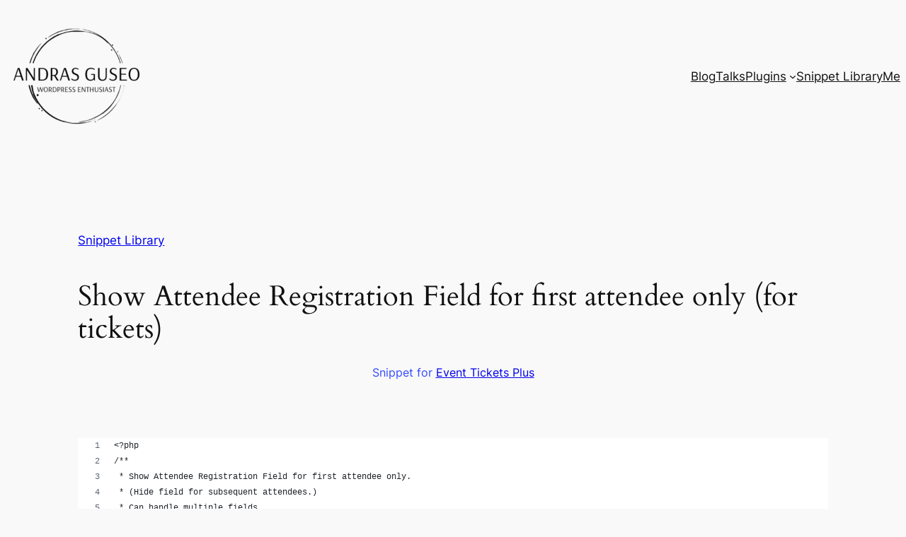

--- FILE ---
content_type: text/javascript; charset=utf-8
request_url: https://gist.github.com/andrasguseo/6596c17792418afea84781f2c46a7e6a.js
body_size: 4544
content:
document.write('<link rel="stylesheet" href="https://github.githubassets.com/assets/gist-embed-ed91f9610ae6.css">')
document.write('<div id=\"gist127985544\" class=\"gist\">\n    <div class=\"gist-file\" translate=\"no\" data-color-mode=\"light\" data-light-theme=\"light\">\n      <div class=\"gist-data\">\n        <div class=\"js-gist-file-update-container js-task-list-container\">\n  <div id=\"file-show-for-first-attendee-only-php\" class=\"file my-2\">\n    \n    <div itemprop=\"text\"\n      class=\"Box-body p-0 blob-wrapper data type-php  \"\n      style=\"overflow: auto\" tabindex=\"0\" role=\"region\"\n      aria-label=\"show-for-first-attendee-only.php content, created by andrasguseo on 11:48AM on January 30, 2024.\"\n    >\n\n        \n<div class=\"js-check-hidden-unicode js-blob-code-container blob-code-content\">\n\n  <template class=\"js-file-alert-template\">\n  <div data-view-component=\"true\" class=\"flash flash-warn flash-full d-flex flex-items-center\">\n  <svg aria-hidden=\"true\" height=\"16\" viewBox=\"0 0 16 16\" version=\"1.1\" width=\"16\" data-view-component=\"true\" class=\"octicon octicon-alert\">\n    <path d=\"M6.457 1.047c.659-1.234 2.427-1.234 3.086 0l6.082 11.378A1.75 1.75 0 0 1 14.082 15H1.918a1.75 1.75 0 0 1-1.543-2.575Zm1.763.707a.25.25 0 0 0-.44 0L1.698 13.132a.25.25 0 0 0 .22.368h12.164a.25.25 0 0 0 .22-.368Zm.53 3.996v2.5a.75.75 0 0 1-1.5 0v-2.5a.75.75 0 0 1 1.5 0ZM9 11a1 1 0 1 1-2 0 1 1 0 0 1 2 0Z\"><\/path>\n<\/svg>\n    <span>\n      This file contains hidden or bidirectional Unicode text that may be interpreted or compiled differently than what appears below. To review, open the file in an editor that reveals hidden Unicode characters.\n      <a class=\"Link--inTextBlock\" href=\"https://github.co/hiddenchars\" target=\"_blank\">Learn more about bidirectional Unicode characters<\/a>\n    <\/span>\n\n\n  <div data-view-component=\"true\" class=\"flash-action\">        <a href=\"{{ revealButtonHref }}\" data-view-component=\"true\" class=\"btn-sm btn\">    Show hidden characters\n<\/a>\n<\/div>\n<\/div><\/template>\n<template class=\"js-line-alert-template\">\n  <span aria-label=\"This line has hidden Unicode characters\" data-view-component=\"true\" class=\"line-alert tooltipped tooltipped-e\">\n    <svg aria-hidden=\"true\" height=\"16\" viewBox=\"0 0 16 16\" version=\"1.1\" width=\"16\" data-view-component=\"true\" class=\"octicon octicon-alert\">\n    <path d=\"M6.457 1.047c.659-1.234 2.427-1.234 3.086 0l6.082 11.378A1.75 1.75 0 0 1 14.082 15H1.918a1.75 1.75 0 0 1-1.543-2.575Zm1.763.707a.25.25 0 0 0-.44 0L1.698 13.132a.25.25 0 0 0 .22.368h12.164a.25.25 0 0 0 .22-.368Zm.53 3.996v2.5a.75.75 0 0 1-1.5 0v-2.5a.75.75 0 0 1 1.5 0ZM9 11a1 1 0 1 1-2 0 1 1 0 0 1 2 0Z\"><\/path>\n<\/svg>\n<\/span><\/template>\n\n  <table data-hpc class=\"highlight tab-size js-file-line-container\" data-tab-size=\"4\" data-paste-markdown-skip data-tagsearch-path=\"show-for-first-attendee-only.php\">\n        <tr>\n          <td id=\"file-show-for-first-attendee-only-php-L1\" class=\"blob-num js-line-number js-blob-rnum\" data-line-number=\"1\"><\/td>\n          <td id=\"file-show-for-first-attendee-only-php-LC1\" class=\"blob-code blob-code-inner js-file-line\">&lt;?php<\/td>\n        <\/tr>\n        <tr>\n          <td id=\"file-show-for-first-attendee-only-php-L2\" class=\"blob-num js-line-number js-blob-rnum\" data-line-number=\"2\"><\/td>\n          <td id=\"file-show-for-first-attendee-only-php-LC2\" class=\"blob-code blob-code-inner js-file-line\">/**<\/td>\n        <\/tr>\n        <tr>\n          <td id=\"file-show-for-first-attendee-only-php-L3\" class=\"blob-num js-line-number js-blob-rnum\" data-line-number=\"3\"><\/td>\n          <td id=\"file-show-for-first-attendee-only-php-LC3\" class=\"blob-code blob-code-inner js-file-line\"> * Show Attendee Registration Field for first attendee only.<\/td>\n        <\/tr>\n        <tr>\n          <td id=\"file-show-for-first-attendee-only-php-L4\" class=\"blob-num js-line-number js-blob-rnum\" data-line-number=\"4\"><\/td>\n          <td id=\"file-show-for-first-attendee-only-php-LC4\" class=\"blob-code blob-code-inner js-file-line\"> * (Hide field for subsequent attendees.)<\/td>\n        <\/tr>\n        <tr>\n          <td id=\"file-show-for-first-attendee-only-php-L5\" class=\"blob-num js-line-number js-blob-rnum\" data-line-number=\"5\"><\/td>\n          <td id=\"file-show-for-first-attendee-only-php-LC5\" class=\"blob-code blob-code-inner js-file-line\"> * Can handle multiple fields.<\/td>\n        <\/tr>\n        <tr>\n          <td id=\"file-show-for-first-attendee-only-php-L6\" class=\"blob-num js-line-number js-blob-rnum\" data-line-number=\"6\"><\/td>\n          <td id=\"file-show-for-first-attendee-only-php-LC6\" class=\"blob-code blob-code-inner js-file-line\"> *<\/td>\n        <\/tr>\n        <tr>\n          <td id=\"file-show-for-first-attendee-only-php-L7\" class=\"blob-num js-line-number js-blob-rnum\" data-line-number=\"7\"><\/td>\n          <td id=\"file-show-for-first-attendee-only-php-LC7\" class=\"blob-code blob-code-inner js-file-line\"> * Usage: Add the snippet to your functions.php file or with a plugin like Code Snippets.<\/td>\n        <\/tr>\n        <tr>\n          <td id=\"file-show-for-first-attendee-only-php-L8\" class=\"blob-num js-line-number js-blob-rnum\" data-line-number=\"8\"><\/td>\n          <td id=\"file-show-for-first-attendee-only-php-LC8\" class=\"blob-code blob-code-inner js-file-line\"> *<\/td>\n        <\/tr>\n        <tr>\n          <td id=\"file-show-for-first-attendee-only-php-L9\" class=\"blob-num js-line-number js-blob-rnum\" data-line-number=\"9\"><\/td>\n          <td id=\"file-show-for-first-attendee-only-php-LC9\" class=\"blob-code blob-code-inner js-file-line\"> * @author: Andras Guseo<\/td>\n        <\/tr>\n        <tr>\n          <td id=\"file-show-for-first-attendee-only-php-L10\" class=\"blob-num js-line-number js-blob-rnum\" data-line-number=\"10\"><\/td>\n          <td id=\"file-show-for-first-attendee-only-php-LC10\" class=\"blob-code blob-code-inner js-file-line\"> *<\/td>\n        <\/tr>\n        <tr>\n          <td id=\"file-show-for-first-attendee-only-php-L11\" class=\"blob-num js-line-number js-blob-rnum\" data-line-number=\"11\"><\/td>\n          <td id=\"file-show-for-first-attendee-only-php-LC11\" class=\"blob-code blob-code-inner js-file-line\"> * Plugins required: Event Tickets Plus<\/td>\n        <\/tr>\n        <tr>\n          <td id=\"file-show-for-first-attendee-only-php-L12\" class=\"blob-num js-line-number js-blob-rnum\" data-line-number=\"12\"><\/td>\n          <td id=\"file-show-for-first-attendee-only-php-LC12\" class=\"blob-code blob-code-inner js-file-line\"> * Created: January 30, 2024<\/td>\n        <\/tr>\n        <tr>\n          <td id=\"file-show-for-first-attendee-only-php-L13\" class=\"blob-num js-line-number js-blob-rnum\" data-line-number=\"13\"><\/td>\n          <td id=\"file-show-for-first-attendee-only-php-LC13\" class=\"blob-code blob-code-inner js-file-line\"> */<\/td>\n        <\/tr>\n        <tr>\n          <td id=\"file-show-for-first-attendee-only-php-L14\" class=\"blob-num js-line-number js-blob-rnum\" data-line-number=\"14\"><\/td>\n          <td id=\"file-show-for-first-attendee-only-php-LC14\" class=\"blob-code blob-code-inner js-file-line\">function et_hide_fields() {<\/td>\n        <\/tr>\n        <tr>\n          <td id=\"file-show-for-first-attendee-only-php-L15\" class=\"blob-num js-line-number js-blob-rnum\" data-line-number=\"15\"><\/td>\n          <td id=\"file-show-for-first-attendee-only-php-LC15\" class=\"blob-code blob-code-inner js-file-line\">	// Bail if we don&#39;t have Event Tickets Plus<\/td>\n        <\/tr>\n        <tr>\n          <td id=\"file-show-for-first-attendee-only-php-L16\" class=\"blob-num js-line-number js-blob-rnum\" data-line-number=\"16\"><\/td>\n          <td id=\"file-show-for-first-attendee-only-php-LC16\" class=\"blob-code blob-code-inner js-file-line\">	if ( ! class_exists( &#39;Tribe__Tickets_Plus__Main&#39; ) ) {<\/td>\n        <\/tr>\n        <tr>\n          <td id=\"file-show-for-first-attendee-only-php-L17\" class=\"blob-num js-line-number js-blob-rnum\" data-line-number=\"17\"><\/td>\n          <td id=\"file-show-for-first-attendee-only-php-LC17\" class=\"blob-code blob-code-inner js-file-line\">		return;<\/td>\n        <\/tr>\n        <tr>\n          <td id=\"file-show-for-first-attendee-only-php-L18\" class=\"blob-num js-line-number js-blob-rnum\" data-line-number=\"18\"><\/td>\n          <td id=\"file-show-for-first-attendee-only-php-LC18\" class=\"blob-code blob-code-inner js-file-line\">	}<\/td>\n        <\/tr>\n        <tr>\n          <td id=\"file-show-for-first-attendee-only-php-L19\" class=\"blob-num js-line-number js-blob-rnum\" data-line-number=\"19\"><\/td>\n          <td id=\"file-show-for-first-attendee-only-php-LC19\" class=\"blob-code blob-code-inner js-file-line\">\n<\/td>\n        <\/tr>\n        <tr>\n          <td id=\"file-show-for-first-attendee-only-php-L20\" class=\"blob-num js-line-number js-blob-rnum\" data-line-number=\"20\"><\/td>\n          <td id=\"file-show-for-first-attendee-only-php-LC20\" class=\"blob-code blob-code-inner js-file-line\">	// Generic functions.<\/td>\n        <\/tr>\n        <tr>\n          <td id=\"file-show-for-first-attendee-only-php-L21\" class=\"blob-num js-line-number js-blob-rnum\" data-line-number=\"21\"><\/td>\n          <td id=\"file-show-for-first-attendee-only-php-LC21\" class=\"blob-code blob-code-inner js-file-line\">	if (<\/td>\n        <\/tr>\n        <tr>\n          <td id=\"file-show-for-first-attendee-only-php-L22\" class=\"blob-num js-line-number js-blob-rnum\" data-line-number=\"22\"><\/td>\n          <td id=\"file-show-for-first-attendee-only-php-LC22\" class=\"blob-code blob-code-inner js-file-line\">		(<\/td>\n        <\/tr>\n        <tr>\n          <td id=\"file-show-for-first-attendee-only-php-L23\" class=\"blob-num js-line-number js-blob-rnum\" data-line-number=\"23\"><\/td>\n          <td id=\"file-show-for-first-attendee-only-php-LC23\" class=\"blob-code blob-code-inner js-file-line\">			is_single()<\/td>\n        <\/tr>\n        <tr>\n          <td id=\"file-show-for-first-attendee-only-php-L24\" class=\"blob-num js-line-number js-blob-rnum\" data-line-number=\"24\"><\/td>\n          <td id=\"file-show-for-first-attendee-only-php-LC24\" class=\"blob-code blob-code-inner js-file-line\">			&amp;&amp; get_post_type() == &#39;tribe_events&#39;<\/td>\n        <\/tr>\n        <tr>\n          <td id=\"file-show-for-first-attendee-only-php-L25\" class=\"blob-num js-line-number js-blob-rnum\" data-line-number=\"25\"><\/td>\n          <td id=\"file-show-for-first-attendee-only-php-LC25\" class=\"blob-code blob-code-inner js-file-line\">		)<\/td>\n        <\/tr>\n        <tr>\n          <td id=\"file-show-for-first-attendee-only-php-L26\" class=\"blob-num js-line-number js-blob-rnum\" data-line-number=\"26\"><\/td>\n          <td id=\"file-show-for-first-attendee-only-php-LC26\" class=\"blob-code blob-code-inner js-file-line\">		|| tribe( &#39;Tribe__Tickets__Attendee_Registration__Template&#39; )-&gt;is_on_ar_page()<\/td>\n        <\/tr>\n        <tr>\n          <td id=\"file-show-for-first-attendee-only-php-L27\" class=\"blob-num js-line-number js-blob-rnum\" data-line-number=\"27\"><\/td>\n          <td id=\"file-show-for-first-attendee-only-php-LC27\" class=\"blob-code blob-code-inner js-file-line\">	) {<\/td>\n        <\/tr>\n        <tr>\n          <td id=\"file-show-for-first-attendee-only-php-L28\" class=\"blob-num js-line-number js-blob-rnum\" data-line-number=\"28\"><\/td>\n          <td id=\"file-show-for-first-attendee-only-php-LC28\" class=\"blob-code blob-code-inner js-file-line\">		?&gt;<\/td>\n        <\/tr>\n        <tr>\n          <td id=\"file-show-for-first-attendee-only-php-L29\" class=\"blob-num js-line-number js-blob-rnum\" data-line-number=\"29\"><\/td>\n          <td id=\"file-show-for-first-attendee-only-php-LC29\" class=\"blob-code blob-code-inner js-file-line\">		&lt;script&gt;<\/td>\n        <\/tr>\n        <tr>\n          <td id=\"file-show-for-first-attendee-only-php-L30\" class=\"blob-num js-line-number js-blob-rnum\" data-line-number=\"30\"><\/td>\n          <td id=\"file-show-for-first-attendee-only-php-LC30\" class=\"blob-code blob-code-inner js-file-line\">            function fieldLabels() {<\/td>\n        <\/tr>\n        <tr>\n          <td id=\"file-show-for-first-attendee-only-php-L31\" class=\"blob-num js-line-number js-blob-rnum\" data-line-number=\"31\"><\/td>\n          <td id=\"file-show-for-first-attendee-only-php-LC31\" class=\"blob-code blob-code-inner js-file-line\">                /**<\/td>\n        <\/tr>\n        <tr>\n          <td id=\"file-show-for-first-attendee-only-php-L32\" class=\"blob-num js-line-number js-blob-rnum\" data-line-number=\"32\"><\/td>\n          <td id=\"file-show-for-first-attendee-only-php-LC32\" class=\"blob-code blob-code-inner js-file-line\">                 * ADD THE LABELS HERE<\/td>\n        <\/tr>\n        <tr>\n          <td id=\"file-show-for-first-attendee-only-php-L33\" class=\"blob-num js-line-number js-blob-rnum\" data-line-number=\"33\"><\/td>\n          <td id=\"file-show-for-first-attendee-only-php-LC33\" class=\"blob-code blob-code-inner js-file-line\">                 * Add the labels of the fields, which you only want to show for the first attendee.<\/td>\n        <\/tr>\n        <tr>\n          <td id=\"file-show-for-first-attendee-only-php-L34\" class=\"blob-num js-line-number js-blob-rnum\" data-line-number=\"34\"><\/td>\n          <td id=\"file-show-for-first-attendee-only-php-LC34\" class=\"blob-code blob-code-inner js-file-line\">                 * Only letters, numbers, and space.<\/td>\n        <\/tr>\n        <tr>\n          <td id=\"file-show-for-first-attendee-only-php-L35\" class=\"blob-num js-line-number js-blob-rnum\" data-line-number=\"35\"><\/td>\n          <td id=\"file-show-for-first-attendee-only-php-LC35\" class=\"blob-code blob-code-inner js-file-line\">                 */<\/td>\n        <\/tr>\n        <tr>\n          <td id=\"file-show-for-first-attendee-only-php-L36\" class=\"blob-num js-line-number js-blob-rnum\" data-line-number=\"36\"><\/td>\n          <td id=\"file-show-for-first-attendee-only-php-LC36\" class=\"blob-code blob-code-inner js-file-line\">                const labels = [<\/td>\n        <\/tr>\n        <tr>\n          <td id=\"file-show-for-first-attendee-only-php-L37\" class=\"blob-num js-line-number js-blob-rnum\" data-line-number=\"37\"><\/td>\n          <td id=\"file-show-for-first-attendee-only-php-LC37\" class=\"blob-code blob-code-inner js-file-line\">                    &#39;Show for first only&#39;,<\/td>\n        <\/tr>\n        <tr>\n          <td id=\"file-show-for-first-attendee-only-php-L38\" class=\"blob-num js-line-number js-blob-rnum\" data-line-number=\"38\"><\/td>\n          <td id=\"file-show-for-first-attendee-only-php-LC38\" class=\"blob-code blob-code-inner js-file-line\">                    &#39;Another Label&#39;,<\/td>\n        <\/tr>\n        <tr>\n          <td id=\"file-show-for-first-attendee-only-php-L39\" class=\"blob-num js-line-number js-blob-rnum\" data-line-number=\"39\"><\/td>\n          <td id=\"file-show-for-first-attendee-only-php-LC39\" class=\"blob-code blob-code-inner js-file-line\">                    &#39;Yet Another Label&#39;<\/td>\n        <\/tr>\n        <tr>\n          <td id=\"file-show-for-first-attendee-only-php-L40\" class=\"blob-num js-line-number js-blob-rnum\" data-line-number=\"40\"><\/td>\n          <td id=\"file-show-for-first-attendee-only-php-LC40\" class=\"blob-code blob-code-inner js-file-line\">                ];<\/td>\n        <\/tr>\n        <tr>\n          <td id=\"file-show-for-first-attendee-only-php-L41\" class=\"blob-num js-line-number js-blob-rnum\" data-line-number=\"41\"><\/td>\n          <td id=\"file-show-for-first-attendee-only-php-LC41\" class=\"blob-code blob-code-inner js-file-line\">                return labels.map(label =&gt; label.toLowerCase().replaceAll(&quot; &quot;, &quot;-&quot;));<\/td>\n        <\/tr>\n        <tr>\n          <td id=\"file-show-for-first-attendee-only-php-L42\" class=\"blob-num js-line-number js-blob-rnum\" data-line-number=\"42\"><\/td>\n          <td id=\"file-show-for-first-attendee-only-php-LC42\" class=\"blob-code blob-code-inner js-file-line\">            }<\/td>\n        <\/tr>\n        <tr>\n          <td id=\"file-show-for-first-attendee-only-php-L43\" class=\"blob-num js-line-number js-blob-rnum\" data-line-number=\"43\"><\/td>\n          <td id=\"file-show-for-first-attendee-only-php-LC43\" class=\"blob-code blob-code-inner js-file-line\">\n<\/td>\n        <\/tr>\n        <tr>\n          <td id=\"file-show-for-first-attendee-only-php-L44\" class=\"blob-num js-line-number js-blob-rnum\" data-line-number=\"44\"><\/td>\n          <td id=\"file-show-for-first-attendee-only-php-LC44\" class=\"blob-code blob-code-inner js-file-line\">            function selectors() {<\/td>\n        <\/tr>\n        <tr>\n          <td id=\"file-show-for-first-attendee-only-php-L45\" class=\"blob-num js-line-number js-blob-rnum\" data-line-number=\"45\"><\/td>\n          <td id=\"file-show-for-first-attendee-only-php-LC45\" class=\"blob-code blob-code-inner js-file-line\">                return fieldLabels().map(label =&gt; &quot;label[for*=&#39;&quot; + label + &quot;&#39;]&quot;);<\/td>\n        <\/tr>\n        <tr>\n          <td id=\"file-show-for-first-attendee-only-php-L46\" class=\"blob-num js-line-number js-blob-rnum\" data-line-number=\"46\"><\/td>\n          <td id=\"file-show-for-first-attendee-only-php-LC46\" class=\"blob-code blob-code-inner js-file-line\">            }<\/td>\n        <\/tr>\n        <tr>\n          <td id=\"file-show-for-first-attendee-only-php-L47\" class=\"blob-num js-line-number js-blob-rnum\" data-line-number=\"47\"><\/td>\n          <td id=\"file-show-for-first-attendee-only-php-LC47\" class=\"blob-code blob-code-inner js-file-line\">\n<\/td>\n        <\/tr>\n        <tr>\n          <td id=\"file-show-for-first-attendee-only-php-L48\" class=\"blob-num js-line-number js-blob-rnum\" data-line-number=\"48\"><\/td>\n          <td id=\"file-show-for-first-attendee-only-php-LC48\" class=\"blob-code blob-code-inner js-file-line\">            function waitForElement(selector, callback) {<\/td>\n        <\/tr>\n        <tr>\n          <td id=\"file-show-for-first-attendee-only-php-L49\" class=\"blob-num js-line-number js-blob-rnum\" data-line-number=\"49\"><\/td>\n          <td id=\"file-show-for-first-attendee-only-php-LC49\" class=\"blob-code blob-code-inner js-file-line\">                let element;<\/td>\n        <\/tr>\n        <tr>\n          <td id=\"file-show-for-first-attendee-only-php-L50\" class=\"blob-num js-line-number js-blob-rnum\" data-line-number=\"50\"><\/td>\n          <td id=\"file-show-for-first-attendee-only-php-LC50\" class=\"blob-code blob-code-inner js-file-line\">                const intervalID = setInterval(function () {<\/td>\n        <\/tr>\n        <tr>\n          <td id=\"file-show-for-first-attendee-only-php-L51\" class=\"blob-num js-line-number js-blob-rnum\" data-line-number=\"51\"><\/td>\n          <td id=\"file-show-for-first-attendee-only-php-LC51\" class=\"blob-code blob-code-inner js-file-line\">                    element = document.querySelectorAll(selector);<\/td>\n        <\/tr>\n        <tr>\n          <td id=\"file-show-for-first-attendee-only-php-L52\" class=\"blob-num js-line-number js-blob-rnum\" data-line-number=\"52\"><\/td>\n          <td id=\"file-show-for-first-attendee-only-php-LC52\" class=\"blob-code blob-code-inner js-file-line\">                    if (element[0]) {<\/td>\n        <\/tr>\n        <tr>\n          <td id=\"file-show-for-first-attendee-only-php-L53\" class=\"blob-num js-line-number js-blob-rnum\" data-line-number=\"53\"><\/td>\n          <td id=\"file-show-for-first-attendee-only-php-LC53\" class=\"blob-code blob-code-inner js-file-line\">                        clearInterval(intervalID);<\/td>\n        <\/tr>\n        <tr>\n          <td id=\"file-show-for-first-attendee-only-php-L54\" class=\"blob-num js-line-number js-blob-rnum\" data-line-number=\"54\"><\/td>\n          <td id=\"file-show-for-first-attendee-only-php-LC54\" class=\"blob-code blob-code-inner js-file-line\">                        callback();<\/td>\n        <\/tr>\n        <tr>\n          <td id=\"file-show-for-first-attendee-only-php-L55\" class=\"blob-num js-line-number js-blob-rnum\" data-line-number=\"55\"><\/td>\n          <td id=\"file-show-for-first-attendee-only-php-LC55\" class=\"blob-code blob-code-inner js-file-line\">                    }<\/td>\n        <\/tr>\n        <tr>\n          <td id=\"file-show-for-first-attendee-only-php-L56\" class=\"blob-num js-line-number js-blob-rnum\" data-line-number=\"56\"><\/td>\n          <td id=\"file-show-for-first-attendee-only-php-LC56\" class=\"blob-code blob-code-inner js-file-line\">                }, 500); // Check every 500 milliseconds<\/td>\n        <\/tr>\n        <tr>\n          <td id=\"file-show-for-first-attendee-only-php-L57\" class=\"blob-num js-line-number js-blob-rnum\" data-line-number=\"57\"><\/td>\n          <td id=\"file-show-for-first-attendee-only-php-LC57\" class=\"blob-code blob-code-inner js-file-line\">            }<\/td>\n        <\/tr>\n        <tr>\n          <td id=\"file-show-for-first-attendee-only-php-L58\" class=\"blob-num js-line-number js-blob-rnum\" data-line-number=\"58\"><\/td>\n          <td id=\"file-show-for-first-attendee-only-php-LC58\" class=\"blob-code blob-code-inner js-file-line\">\n<\/td>\n        <\/tr>\n        <tr>\n          <td id=\"file-show-for-first-attendee-only-php-L59\" class=\"blob-num js-line-number js-blob-rnum\" data-line-number=\"59\"><\/td>\n          <td id=\"file-show-for-first-attendee-only-php-LC59\" class=\"blob-code blob-code-inner js-file-line\">            function hideEm(fields) {<\/td>\n        <\/tr>\n        <tr>\n          <td id=\"file-show-for-first-attendee-only-php-L60\" class=\"blob-num js-line-number js-blob-rnum\" data-line-number=\"60\"><\/td>\n          <td id=\"file-show-for-first-attendee-only-php-LC60\" class=\"blob-code blob-code-inner js-file-line\">                fields.forEach(<\/td>\n        <\/tr>\n        <tr>\n          <td id=\"file-show-for-first-attendee-only-php-L61\" class=\"blob-num js-line-number js-blob-rnum\" data-line-number=\"61\"><\/td>\n          <td id=\"file-show-for-first-attendee-only-php-LC61\" class=\"blob-code blob-code-inner js-file-line\">                    function (item, index) {<\/td>\n        <\/tr>\n        <tr>\n          <td id=\"file-show-for-first-attendee-only-php-L62\" class=\"blob-num js-line-number js-blob-rnum\" data-line-number=\"62\"><\/td>\n          <td id=\"file-show-for-first-attendee-only-php-LC62\" class=\"blob-code blob-code-inner js-file-line\">                        // Skip the first attendee<\/td>\n        <\/tr>\n        <tr>\n          <td id=\"file-show-for-first-attendee-only-php-L63\" class=\"blob-num js-line-number js-blob-rnum\" data-line-number=\"63\"><\/td>\n          <td id=\"file-show-for-first-attendee-only-php-LC63\" class=\"blob-code blob-code-inner js-file-line\">                        if (index &lt; fieldLabels().length) {<\/td>\n        <\/tr>\n        <tr>\n          <td id=\"file-show-for-first-attendee-only-php-L64\" class=\"blob-num js-line-number js-blob-rnum\" data-line-number=\"64\"><\/td>\n          <td id=\"file-show-for-first-attendee-only-php-LC64\" class=\"blob-code blob-code-inner js-file-line\">                            return;<\/td>\n        <\/tr>\n        <tr>\n          <td id=\"file-show-for-first-attendee-only-php-L65\" class=\"blob-num js-line-number js-blob-rnum\" data-line-number=\"65\"><\/td>\n          <td id=\"file-show-for-first-attendee-only-php-LC65\" class=\"blob-code blob-code-inner js-file-line\">                        }<\/td>\n        <\/tr>\n        <tr>\n          <td id=\"file-show-for-first-attendee-only-php-L66\" class=\"blob-num js-line-number js-blob-rnum\" data-line-number=\"66\"><\/td>\n          <td id=\"file-show-for-first-attendee-only-php-LC66\" class=\"blob-code blob-code-inner js-file-line\">                        // Hide the field.<\/td>\n        <\/tr>\n        <tr>\n          <td id=\"file-show-for-first-attendee-only-php-L67\" class=\"blob-num js-line-number js-blob-rnum\" data-line-number=\"67\"><\/td>\n          <td id=\"file-show-for-first-attendee-only-php-LC67\" class=\"blob-code blob-code-inner js-file-line\">                        item.parentElement.style.display = &#39;none&#39;;<\/td>\n        <\/tr>\n        <tr>\n          <td id=\"file-show-for-first-attendee-only-php-L68\" class=\"blob-num js-line-number js-blob-rnum\" data-line-number=\"68\"><\/td>\n          <td id=\"file-show-for-first-attendee-only-php-LC68\" class=\"blob-code blob-code-inner js-file-line\">                    }<\/td>\n        <\/tr>\n        <tr>\n          <td id=\"file-show-for-first-attendee-only-php-L69\" class=\"blob-num js-line-number js-blob-rnum\" data-line-number=\"69\"><\/td>\n          <td id=\"file-show-for-first-attendee-only-php-LC69\" class=\"blob-code blob-code-inner js-file-line\">                );<\/td>\n        <\/tr>\n        <tr>\n          <td id=\"file-show-for-first-attendee-only-php-L70\" class=\"blob-num js-line-number js-blob-rnum\" data-line-number=\"70\"><\/td>\n          <td id=\"file-show-for-first-attendee-only-php-LC70\" class=\"blob-code blob-code-inner js-file-line\">            }<\/td>\n        <\/tr>\n        <tr>\n          <td id=\"file-show-for-first-attendee-only-php-L71\" class=\"blob-num js-line-number js-blob-rnum\" data-line-number=\"71\"><\/td>\n          <td id=\"file-show-for-first-attendee-only-php-LC71\" class=\"blob-code blob-code-inner js-file-line\">		&lt;/script&gt;&lt;?php<\/td>\n        <\/tr>\n        <tr>\n          <td id=\"file-show-for-first-attendee-only-php-L72\" class=\"blob-num js-line-number js-blob-rnum\" data-line-number=\"72\"><\/td>\n          <td id=\"file-show-for-first-attendee-only-php-LC72\" class=\"blob-code blob-code-inner js-file-line\">	}<\/td>\n        <\/tr>\n        <tr>\n          <td id=\"file-show-for-first-attendee-only-php-L73\" class=\"blob-num js-line-number js-blob-rnum\" data-line-number=\"73\"><\/td>\n          <td id=\"file-show-for-first-attendee-only-php-LC73\" class=\"blob-code blob-code-inner js-file-line\">\n<\/td>\n        <\/tr>\n        <tr>\n          <td id=\"file-show-for-first-attendee-only-php-L74\" class=\"blob-num js-line-number js-blob-rnum\" data-line-number=\"74\"><\/td>\n          <td id=\"file-show-for-first-attendee-only-php-LC74\" class=\"blob-code blob-code-inner js-file-line\">	// Run on Single Event pages.<\/td>\n        <\/tr>\n        <tr>\n          <td id=\"file-show-for-first-attendee-only-php-L75\" class=\"blob-num js-line-number js-blob-rnum\" data-line-number=\"75\"><\/td>\n          <td id=\"file-show-for-first-attendee-only-php-LC75\" class=\"blob-code blob-code-inner js-file-line\">	if (<\/td>\n        <\/tr>\n        <tr>\n          <td id=\"file-show-for-first-attendee-only-php-L76\" class=\"blob-num js-line-number js-blob-rnum\" data-line-number=\"76\"><\/td>\n          <td id=\"file-show-for-first-attendee-only-php-LC76\" class=\"blob-code blob-code-inner js-file-line\">		is_single()<\/td>\n        <\/tr>\n        <tr>\n          <td id=\"file-show-for-first-attendee-only-php-L77\" class=\"blob-num js-line-number js-blob-rnum\" data-line-number=\"77\"><\/td>\n          <td id=\"file-show-for-first-attendee-only-php-LC77\" class=\"blob-code blob-code-inner js-file-line\">		&amp;&amp; get_post_type() == &#39;tribe_events&#39;<\/td>\n        <\/tr>\n        <tr>\n          <td id=\"file-show-for-first-attendee-only-php-L78\" class=\"blob-num js-line-number js-blob-rnum\" data-line-number=\"78\"><\/td>\n          <td id=\"file-show-for-first-attendee-only-php-LC78\" class=\"blob-code blob-code-inner js-file-line\">	) {<\/td>\n        <\/tr>\n        <tr>\n          <td id=\"file-show-for-first-attendee-only-php-L79\" class=\"blob-num js-line-number js-blob-rnum\" data-line-number=\"79\"><\/td>\n          <td id=\"file-show-for-first-attendee-only-php-LC79\" class=\"blob-code blob-code-inner js-file-line\">		?&gt;<\/td>\n        <\/tr>\n        <tr>\n          <td id=\"file-show-for-first-attendee-only-php-L80\" class=\"blob-num js-line-number js-blob-rnum\" data-line-number=\"80\"><\/td>\n          <td id=\"file-show-for-first-attendee-only-php-LC80\" class=\"blob-code blob-code-inner js-file-line\">		&lt;script&gt;<\/td>\n        <\/tr>\n        <tr>\n          <td id=\"file-show-for-first-attendee-only-php-L81\" class=\"blob-num js-line-number js-blob-rnum\" data-line-number=\"81\"><\/td>\n          <td id=\"file-show-for-first-attendee-only-php-LC81\" class=\"blob-code blob-code-inner js-file-line\">            // Wait for the ticket modal to appear.<\/td>\n        <\/tr>\n        <tr>\n          <td id=\"file-show-for-first-attendee-only-php-L82\" class=\"blob-num js-line-number js-blob-rnum\" data-line-number=\"82\"><\/td>\n          <td id=\"file-show-for-first-attendee-only-php-LC82\" class=\"blob-code blob-code-inner js-file-line\">            waitForElement(&#39;div.tribe-modal__wrapper--ar&#39;, hideFields);<\/td>\n        <\/tr>\n        <tr>\n          <td id=\"file-show-for-first-attendee-only-php-L83\" class=\"blob-num js-line-number js-blob-rnum\" data-line-number=\"83\"><\/td>\n          <td id=\"file-show-for-first-attendee-only-php-LC83\" class=\"blob-code blob-code-inner js-file-line\">\n<\/td>\n        <\/tr>\n        <tr>\n          <td id=\"file-show-for-first-attendee-only-php-L84\" class=\"blob-num js-line-number js-blob-rnum\" data-line-number=\"84\"><\/td>\n          <td id=\"file-show-for-first-attendee-only-php-LC84\" class=\"blob-code blob-code-inner js-file-line\">            function hideFields() {<\/td>\n        <\/tr>\n        <tr>\n          <td id=\"file-show-for-first-attendee-only-php-L85\" class=\"blob-num js-line-number js-blob-rnum\" data-line-number=\"85\"><\/td>\n          <td id=\"file-show-for-first-attendee-only-php-LC85\" class=\"blob-code blob-code-inner js-file-line\">                // Listen for button clicks and field change.<\/td>\n        <\/tr>\n        <tr>\n          <td id=\"file-show-for-first-attendee-only-php-L86\" class=\"blob-num js-line-number js-blob-rnum\" data-line-number=\"86\"><\/td>\n          <td id=\"file-show-for-first-attendee-only-php-LC86\" class=\"blob-code blob-code-inner js-file-line\">                document.querySelector(&#39;.tribe-modal__wrapper--ar .tribe-tickets__tickets-item-quantity-number-input&#39;).addEventListener(&quot;change&quot;, hideFields);<\/td>\n        <\/tr>\n        <tr>\n          <td id=\"file-show-for-first-attendee-only-php-L87\" class=\"blob-num js-line-number js-blob-rnum\" data-line-number=\"87\"><\/td>\n          <td id=\"file-show-for-first-attendee-only-php-LC87\" class=\"blob-code blob-code-inner js-file-line\">                document.querySelector(&#39;.tribe-modal__wrapper--ar .tribe-tickets__tickets-item-quantity-add&#39;).addEventListener(&quot;click&quot;, hideFields);<\/td>\n        <\/tr>\n        <tr>\n          <td id=\"file-show-for-first-attendee-only-php-L88\" class=\"blob-num js-line-number js-blob-rnum\" data-line-number=\"88\"><\/td>\n          <td id=\"file-show-for-first-attendee-only-php-LC88\" class=\"blob-code blob-code-inner js-file-line\">                document.querySelector(&#39;.tribe-modal__wrapper--ar .tribe-tickets__tickets-item-quantity-remove&#39;).addEventListener(&quot;click&quot;, hideFields);<\/td>\n        <\/tr>\n        <tr>\n          <td id=\"file-show-for-first-attendee-only-php-L89\" class=\"blob-num js-line-number js-blob-rnum\" data-line-number=\"89\"><\/td>\n          <td id=\"file-show-for-first-attendee-only-php-LC89\" class=\"blob-code blob-code-inner js-file-line\">\n<\/td>\n        <\/tr>\n        <tr>\n          <td id=\"file-show-for-first-attendee-only-php-L90\" class=\"blob-num js-line-number js-blob-rnum\" data-line-number=\"90\"><\/td>\n          <td id=\"file-show-for-first-attendee-only-php-LC90\" class=\"blob-code blob-code-inner js-file-line\">                const fields = document.querySelectorAll(selectors().join(&#39;, &#39;));<\/td>\n        <\/tr>\n        <tr>\n          <td id=\"file-show-for-first-attendee-only-php-L91\" class=\"blob-num js-line-number js-blob-rnum\" data-line-number=\"91\"><\/td>\n          <td id=\"file-show-for-first-attendee-only-php-LC91\" class=\"blob-code blob-code-inner js-file-line\">                hideEm(fields);<\/td>\n        <\/tr>\n        <tr>\n          <td id=\"file-show-for-first-attendee-only-php-L92\" class=\"blob-num js-line-number js-blob-rnum\" data-line-number=\"92\"><\/td>\n          <td id=\"file-show-for-first-attendee-only-php-LC92\" class=\"blob-code blob-code-inner js-file-line\">            }<\/td>\n        <\/tr>\n        <tr>\n          <td id=\"file-show-for-first-attendee-only-php-L93\" class=\"blob-num js-line-number js-blob-rnum\" data-line-number=\"93\"><\/td>\n          <td id=\"file-show-for-first-attendee-only-php-LC93\" class=\"blob-code blob-code-inner js-file-line\">		&lt;/script&gt;<\/td>\n        <\/tr>\n        <tr>\n          <td id=\"file-show-for-first-attendee-only-php-L94\" class=\"blob-num js-line-number js-blob-rnum\" data-line-number=\"94\"><\/td>\n          <td id=\"file-show-for-first-attendee-only-php-LC94\" class=\"blob-code blob-code-inner js-file-line\">		&lt;?php<\/td>\n        <\/tr>\n        <tr>\n          <td id=\"file-show-for-first-attendee-only-php-L95\" class=\"blob-num js-line-number js-blob-rnum\" data-line-number=\"95\"><\/td>\n          <td id=\"file-show-for-first-attendee-only-php-LC95\" class=\"blob-code blob-code-inner js-file-line\">	}<\/td>\n        <\/tr>\n        <tr>\n          <td id=\"file-show-for-first-attendee-only-php-L96\" class=\"blob-num js-line-number js-blob-rnum\" data-line-number=\"96\"><\/td>\n          <td id=\"file-show-for-first-attendee-only-php-LC96\" class=\"blob-code blob-code-inner js-file-line\">\n<\/td>\n        <\/tr>\n        <tr>\n          <td id=\"file-show-for-first-attendee-only-php-L97\" class=\"blob-num js-line-number js-blob-rnum\" data-line-number=\"97\"><\/td>\n          <td id=\"file-show-for-first-attendee-only-php-LC97\" class=\"blob-code blob-code-inner js-file-line\">	// Run on Attendee Registration page<\/td>\n        <\/tr>\n        <tr>\n          <td id=\"file-show-for-first-attendee-only-php-L98\" class=\"blob-num js-line-number js-blob-rnum\" data-line-number=\"98\"><\/td>\n          <td id=\"file-show-for-first-attendee-only-php-LC98\" class=\"blob-code blob-code-inner js-file-line\">	if ( tribe( &#39;Tribe__Tickets__Attendee_Registration__Template&#39; )-&gt;is_on_ar_page() ) {<\/td>\n        <\/tr>\n        <tr>\n          <td id=\"file-show-for-first-attendee-only-php-L99\" class=\"blob-num js-line-number js-blob-rnum\" data-line-number=\"99\"><\/td>\n          <td id=\"file-show-for-first-attendee-only-php-LC99\" class=\"blob-code blob-code-inner js-file-line\">		?&gt;<\/td>\n        <\/tr>\n        <tr>\n          <td id=\"file-show-for-first-attendee-only-php-L100\" class=\"blob-num js-line-number js-blob-rnum\" data-line-number=\"100\"><\/td>\n          <td id=\"file-show-for-first-attendee-only-php-LC100\" class=\"blob-code blob-code-inner js-file-line\">		&lt;script&gt;<\/td>\n        <\/tr>\n        <tr>\n          <td id=\"file-show-for-first-attendee-only-php-L101\" class=\"blob-num js-line-number js-blob-rnum\" data-line-number=\"101\"><\/td>\n          <td id=\"file-show-for-first-attendee-only-php-LC101\" class=\"blob-code blob-code-inner js-file-line\">            waitForElement(&#39;.tribe-tickets__form.tribe-tickets__attendee-tickets-item&#39;, hideOnAr);<\/td>\n        <\/tr>\n        <tr>\n          <td id=\"file-show-for-first-attendee-only-php-L102\" class=\"blob-num js-line-number js-blob-rnum\" data-line-number=\"102\"><\/td>\n          <td id=\"file-show-for-first-attendee-only-php-LC102\" class=\"blob-code blob-code-inner js-file-line\">\n<\/td>\n        <\/tr>\n        <tr>\n          <td id=\"file-show-for-first-attendee-only-php-L103\" class=\"blob-num js-line-number js-blob-rnum\" data-line-number=\"103\"><\/td>\n          <td id=\"file-show-for-first-attendee-only-php-LC103\" class=\"blob-code blob-code-inner js-file-line\">            function hideOnAr() {<\/td>\n        <\/tr>\n        <tr>\n          <td id=\"file-show-for-first-attendee-only-php-L104\" class=\"blob-num js-line-number js-blob-rnum\" data-line-number=\"104\"><\/td>\n          <td id=\"file-show-for-first-attendee-only-php-LC104\" class=\"blob-code blob-code-inner js-file-line\">                const fields2 = document.querySelectorAll(selectors().join(&#39;, &#39;));<\/td>\n        <\/tr>\n        <tr>\n          <td id=\"file-show-for-first-attendee-only-php-L105\" class=\"blob-num js-line-number js-blob-rnum\" data-line-number=\"105\"><\/td>\n          <td id=\"file-show-for-first-attendee-only-php-LC105\" class=\"blob-code blob-code-inner js-file-line\">                hideEm(fields2);<\/td>\n        <\/tr>\n        <tr>\n          <td id=\"file-show-for-first-attendee-only-php-L106\" class=\"blob-num js-line-number js-blob-rnum\" data-line-number=\"106\"><\/td>\n          <td id=\"file-show-for-first-attendee-only-php-LC106\" class=\"blob-code blob-code-inner js-file-line\">            }<\/td>\n        <\/tr>\n        <tr>\n          <td id=\"file-show-for-first-attendee-only-php-L107\" class=\"blob-num js-line-number js-blob-rnum\" data-line-number=\"107\"><\/td>\n          <td id=\"file-show-for-first-attendee-only-php-LC107\" class=\"blob-code blob-code-inner js-file-line\">		&lt;/script&gt;<\/td>\n        <\/tr>\n        <tr>\n          <td id=\"file-show-for-first-attendee-only-php-L108\" class=\"blob-num js-line-number js-blob-rnum\" data-line-number=\"108\"><\/td>\n          <td id=\"file-show-for-first-attendee-only-php-LC108\" class=\"blob-code blob-code-inner js-file-line\">		&lt;?php<\/td>\n        <\/tr>\n        <tr>\n          <td id=\"file-show-for-first-attendee-only-php-L109\" class=\"blob-num js-line-number js-blob-rnum\" data-line-number=\"109\"><\/td>\n          <td id=\"file-show-for-first-attendee-only-php-LC109\" class=\"blob-code blob-code-inner js-file-line\">	}<\/td>\n        <\/tr>\n        <tr>\n          <td id=\"file-show-for-first-attendee-only-php-L110\" class=\"blob-num js-line-number js-blob-rnum\" data-line-number=\"110\"><\/td>\n          <td id=\"file-show-for-first-attendee-only-php-LC110\" class=\"blob-code blob-code-inner js-file-line\">}<\/td>\n        <\/tr>\n        <tr>\n          <td id=\"file-show-for-first-attendee-only-php-L111\" class=\"blob-num js-line-number js-blob-rnum\" data-line-number=\"111\"><\/td>\n          <td id=\"file-show-for-first-attendee-only-php-LC111\" class=\"blob-code blob-code-inner js-file-line\">\n<\/td>\n        <\/tr>\n        <tr>\n          <td id=\"file-show-for-first-attendee-only-php-L112\" class=\"blob-num js-line-number js-blob-rnum\" data-line-number=\"112\"><\/td>\n          <td id=\"file-show-for-first-attendee-only-php-LC112\" class=\"blob-code blob-code-inner js-file-line\">add_action( &#39;wp_footer&#39;, &#39;et_hide_fields&#39; );<\/td>\n        <\/tr>\n  <\/table>\n<\/div>\n\n\n    <\/div>\n\n  <\/div>\n<\/div>\n\n      <\/div>\n      <div class=\"gist-meta\">\n        <a href=\"https://gist.github.com/andrasguseo/6596c17792418afea84781f2c46a7e6a/raw/cc1512448149f759eb4ac38e8175f796de082645/show-for-first-attendee-only.php\" style=\"float:right\" class=\"Link--inTextBlock\">view raw<\/a>\n        <a href=\"https://gist.github.com/andrasguseo/6596c17792418afea84781f2c46a7e6a#file-show-for-first-attendee-only-php\" class=\"Link--inTextBlock\">\n          show-for-first-attendee-only.php\n        <\/a>\n        hosted with &#10084; by <a class=\"Link--inTextBlock\" href=\"https://github.com\">GitHub<\/a>\n      <\/div>\n    <\/div>\n<\/div>\n')
